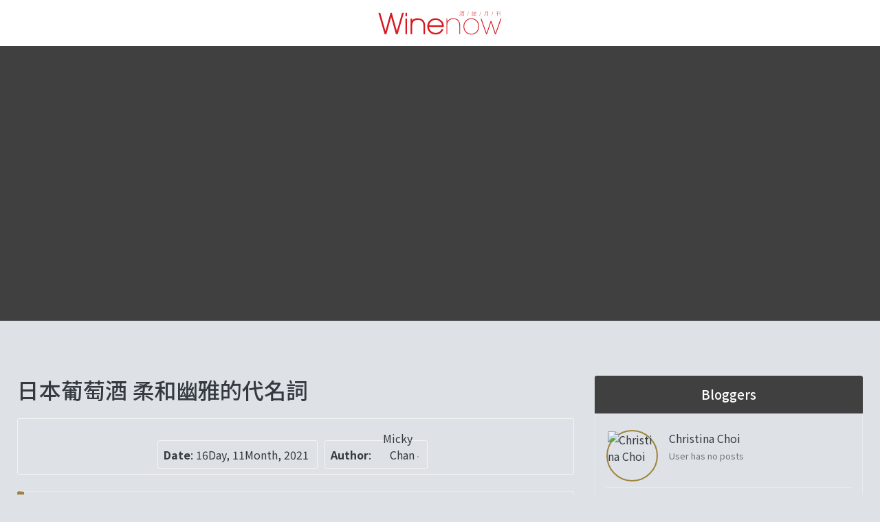

--- FILE ---
content_type: text/html; charset=UTF-8
request_url: https://api.winenow.com.hk/2021/11/japanese-wine/
body_size: 20343
content:
<!DOCTYPE html>
<html lang="en-GB">

<head>
	<meta charset="UTF-8"/>
	<meta name="viewport" content="width=device-width, initial-scale=1, shrink-to-fit=no">
	<meta http-equiv="cache-control" content="no-cache">
	<meta http-equiv="pragma" content="no-cache">
	<meta http-equiv="expires" content="0">
	<link rel="profile" href="https://gmpg.org/xfn/11"/>
	<link rel="pingback" href="https://api.winenow.com.hk/xmlrpc.php"/>

	<script data-cfasync="false" type="text/javascript">var ewww_webp_supported=!1;function check_webp_feature(A,e){var w;e=void 0!==e?e:function(){},ewww_webp_supported?e(ewww_webp_supported):((w=new Image).onload=function(){ewww_webp_supported=0<w.width&&0<w.height,e&&e(ewww_webp_supported)},w.onerror=function(){e&&e(!1)},w.src="data:image/webp;base64,"+{alpha:"UklGRkoAAABXRUJQVlA4WAoAAAAQAAAAAAAAAAAAQUxQSAwAAAARBxAR/Q9ERP8DAABWUDggGAAAABQBAJ0BKgEAAQAAAP4AAA3AAP7mtQAAAA=="}[A])}check_webp_feature("alpha");</script><script data-cfasync="false" type="text/javascript">var Arrive=function(c,e,w){"use strict";if(c.MutationObserver&&"undefined"!=typeof HTMLElement){var r,a=0,u=(r=HTMLElement.prototype.matches||HTMLElement.prototype.webkitMatchesSelector||HTMLElement.prototype.mozMatchesSelector||HTMLElement.prototype.msMatchesSelector,{matchesSelector:function(e,t){return e instanceof HTMLElement&&r.call(e,t)},addMethod:function(e,t,r){var a=e[t];e[t]=function(){return r.length==arguments.length?r.apply(this,arguments):"function"==typeof a?a.apply(this,arguments):void 0}},callCallbacks:function(e,t){t&&t.options.onceOnly&&1==t.firedElems.length&&(e=[e[0]]);for(var r,a=0;r=e[a];a++)r&&r.callback&&r.callback.call(r.elem,r.elem);t&&t.options.onceOnly&&1==t.firedElems.length&&t.me.unbindEventWithSelectorAndCallback.call(t.target,t.selector,t.callback)},checkChildNodesRecursively:function(e,t,r,a){for(var i,n=0;i=e[n];n++)r(i,t,a)&&a.push({callback:t.callback,elem:i}),0<i.childNodes.length&&u.checkChildNodesRecursively(i.childNodes,t,r,a)},mergeArrays:function(e,t){var r,a={};for(r in e)e.hasOwnProperty(r)&&(a[r]=e[r]);for(r in t)t.hasOwnProperty(r)&&(a[r]=t[r]);return a},toElementsArray:function(e){return e=void 0!==e&&("number"!=typeof e.length||e===c)?[e]:e}}),t=(n.prototype.addEvent=function(e,t,r,a){a={target:e,selector:t,options:r,callback:a,firedElems:[]};return this._beforeAdding&&this._beforeAdding(a),this._eventsBucket.push(a),a},n.prototype.removeEvent=function(e){for(var t,r=this._eventsBucket.length-1;t=this._eventsBucket[r];r--)e(t)&&(this._beforeRemoving&&this._beforeRemoving(t),(t=this._eventsBucket.splice(r,1))&&t.length&&(t[0].callback=null))},n.prototype.beforeAdding=function(e){this._beforeAdding=e},n.prototype.beforeRemoving=function(e){this._beforeRemoving=e},n),o=function(i,n){var o=new t,l=this,s={fireOnAttributesModification:!1};return o.beforeAdding(function(t){var e=t.target;e!==c.document&&e!==c||(e=document.getElementsByTagName("html")[0]);var r=new MutationObserver(function(e){n.call(this,e,t)}),a=i(t.options);r.observe(e,a),t.observer=r,t.me=l}),o.beforeRemoving(function(e){e.observer.disconnect()}),this.bindEvent=function(e,t,r){t=u.mergeArrays(s,t);for(var a=u.toElementsArray(this),i=0;i<a.length;i++)o.addEvent(a[i],e,t,r)},this.unbindEvent=function(){var r=u.toElementsArray(this);o.removeEvent(function(e){for(var t=0;t<r.length;t++)if(this===w||e.target===r[t])return!0;return!1})},this.unbindEventWithSelectorOrCallback=function(r){var a=u.toElementsArray(this),i=r,e="function"==typeof r?function(e){for(var t=0;t<a.length;t++)if((this===w||e.target===a[t])&&e.callback===i)return!0;return!1}:function(e){for(var t=0;t<a.length;t++)if((this===w||e.target===a[t])&&e.selector===r)return!0;return!1};o.removeEvent(e)},this.unbindEventWithSelectorAndCallback=function(r,a){var i=u.toElementsArray(this);o.removeEvent(function(e){for(var t=0;t<i.length;t++)if((this===w||e.target===i[t])&&e.selector===r&&e.callback===a)return!0;return!1})},this},i=new function(){var s={fireOnAttributesModification:!1,onceOnly:!1,existing:!1};function n(e,t,r){return!(!u.matchesSelector(e,t.selector)||(e._id===w&&(e._id=a++),-1!=t.firedElems.indexOf(e._id)))&&(t.firedElems.push(e._id),!0)}var c=(i=new o(function(e){var t={attributes:!1,childList:!0,subtree:!0};return e.fireOnAttributesModification&&(t.attributes=!0),t},function(e,i){e.forEach(function(e){var t=e.addedNodes,r=e.target,a=[];null!==t&&0<t.length?u.checkChildNodesRecursively(t,i,n,a):"attributes"===e.type&&n(r,i)&&a.push({callback:i.callback,elem:r}),u.callCallbacks(a,i)})})).bindEvent;return i.bindEvent=function(e,t,r){t=void 0===r?(r=t,s):u.mergeArrays(s,t);var a=u.toElementsArray(this);if(t.existing){for(var i=[],n=0;n<a.length;n++)for(var o=a[n].querySelectorAll(e),l=0;l<o.length;l++)i.push({callback:r,elem:o[l]});if(t.onceOnly&&i.length)return r.call(i[0].elem,i[0].elem);setTimeout(u.callCallbacks,1,i)}c.call(this,e,t,r)},i},l=new function(){var a={};function i(e,t){return u.matchesSelector(e,t.selector)}var n=(l=new o(function(){return{childList:!0,subtree:!0}},function(e,r){e.forEach(function(e){var t=e.removedNodes,e=[];null!==t&&0<t.length&&u.checkChildNodesRecursively(t,r,i,e),u.callCallbacks(e,r)})})).bindEvent;return l.bindEvent=function(e,t,r){t=void 0===r?(r=t,a):u.mergeArrays(a,t),n.call(this,e,t,r)},l};e&&d(e.fn),d(HTMLElement.prototype),d(NodeList.prototype),d(HTMLCollection.prototype),d(HTMLDocument.prototype),d(Window.prototype);e={};return s(i,e,"unbindAllArrive"),s(l,e,"unbindAllLeave"),e}function n(){this._eventsBucket=[],this._beforeAdding=null,this._beforeRemoving=null}function s(e,t,r){u.addMethod(t,r,e.unbindEvent),u.addMethod(t,r,e.unbindEventWithSelectorOrCallback),u.addMethod(t,r,e.unbindEventWithSelectorAndCallback)}function d(e){e.arrive=i.bindEvent,s(i,e,"unbindArrive"),e.leave=l.bindEvent,s(l,e,"unbindLeave")}}(window,"undefined"==typeof jQuery?null:jQuery,void 0),ewww_webp_supported=!1;function check_webp_feature(e,t){var r;ewww_webp_supported?t(ewww_webp_supported):((r=new Image).onload=function(){ewww_webp_supported=0<r.width&&0<r.height,t(ewww_webp_supported)},r.onerror=function(){t(!1)},r.src="data:image/webp;base64,"+{alpha:"UklGRkoAAABXRUJQVlA4WAoAAAAQAAAAAAAAAAAAQUxQSAwAAAARBxAR/Q9ERP8DAABWUDggGAAAABQBAJ0BKgEAAQAAAP4AAA3AAP7mtQAAAA==",animation:"UklGRlIAAABXRUJQVlA4WAoAAAASAAAAAAAAAAAAQU5JTQYAAAD/////AABBTk1GJgAAAAAAAAAAAAAAAAAAAGQAAABWUDhMDQAAAC8AAAAQBxAREYiI/gcA"}[e])}function ewwwLoadImages(e){if(e){for(var t=document.querySelectorAll(".batch-image img, .image-wrapper a, .ngg-pro-masonry-item a, .ngg-galleria-offscreen-seo-wrapper a"),r=0,a=t.length;r<a;r++)ewwwAttr(t[r],"data-src",t[r].getAttribute("data-webp")),ewwwAttr(t[r],"data-thumbnail",t[r].getAttribute("data-webp-thumbnail"));for(var i=document.querySelectorAll(".rev_slider ul li"),r=0,a=i.length;r<a;r++){ewwwAttr(i[r],"data-thumb",i[r].getAttribute("data-webp-thumb"));for(var n=1;n<11;)ewwwAttr(i[r],"data-param"+n,i[r].getAttribute("data-webp-param"+n)),n++}for(r=0,a=(i=document.querySelectorAll(".rev_slider img")).length;r<a;r++)ewwwAttr(i[r],"data-lazyload",i[r].getAttribute("data-webp-lazyload"));for(var o=document.querySelectorAll("div.woocommerce-product-gallery__image"),r=0,a=o.length;r<a;r++)ewwwAttr(o[r],"data-thumb",o[r].getAttribute("data-webp-thumb"))}for(var l=document.querySelectorAll("video"),r=0,a=l.length;r<a;r++)ewwwAttr(l[r],"poster",e?l[r].getAttribute("data-poster-webp"):l[r].getAttribute("data-poster-image"));for(var s,c=document.querySelectorAll("img.ewww_webp_lazy_load"),r=0,a=c.length;r<a;r++)e&&(ewwwAttr(c[r],"data-lazy-srcset",c[r].getAttribute("data-lazy-srcset-webp")),ewwwAttr(c[r],"data-srcset",c[r].getAttribute("data-srcset-webp")),ewwwAttr(c[r],"data-lazy-src",c[r].getAttribute("data-lazy-src-webp")),ewwwAttr(c[r],"data-src",c[r].getAttribute("data-src-webp")),ewwwAttr(c[r],"data-orig-file",c[r].getAttribute("data-webp-orig-file")),ewwwAttr(c[r],"data-medium-file",c[r].getAttribute("data-webp-medium-file")),ewwwAttr(c[r],"data-large-file",c[r].getAttribute("data-webp-large-file")),null!=(s=c[r].getAttribute("srcset"))&&!1!==s&&s.includes("R0lGOD")&&ewwwAttr(c[r],"src",c[r].getAttribute("data-lazy-src-webp"))),c[r].className=c[r].className.replace(/\bewww_webp_lazy_load\b/,"");for(var w=document.querySelectorAll(".ewww_webp"),r=0,a=w.length;r<a;r++)e?(ewwwAttr(w[r],"srcset",w[r].getAttribute("data-srcset-webp")),ewwwAttr(w[r],"src",w[r].getAttribute("data-src-webp")),ewwwAttr(w[r],"data-orig-file",w[r].getAttribute("data-webp-orig-file")),ewwwAttr(w[r],"data-medium-file",w[r].getAttribute("data-webp-medium-file")),ewwwAttr(w[r],"data-large-file",w[r].getAttribute("data-webp-large-file")),ewwwAttr(w[r],"data-large_image",w[r].getAttribute("data-webp-large_image")),ewwwAttr(w[r],"data-src",w[r].getAttribute("data-webp-src"))):(ewwwAttr(w[r],"srcset",w[r].getAttribute("data-srcset-img")),ewwwAttr(w[r],"src",w[r].getAttribute("data-src-img"))),w[r].className=w[r].className.replace(/\bewww_webp\b/,"ewww_webp_loaded");window.jQuery&&jQuery.fn.isotope&&jQuery.fn.imagesLoaded&&(jQuery(".fusion-posts-container-infinite").imagesLoaded(function(){jQuery(".fusion-posts-container-infinite").hasClass("isotope")&&jQuery(".fusion-posts-container-infinite").isotope()}),jQuery(".fusion-portfolio:not(.fusion-recent-works) .fusion-portfolio-wrapper").imagesLoaded(function(){jQuery(".fusion-portfolio:not(.fusion-recent-works) .fusion-portfolio-wrapper").isotope()}))}function ewwwWebPInit(e){ewwwLoadImages(e),ewwwNggLoadGalleries(e),document.arrive(".ewww_webp",function(){ewwwLoadImages(e)}),document.arrive(".ewww_webp_lazy_load",function(){ewwwLoadImages(e)}),document.arrive("videos",function(){ewwwLoadImages(e)}),"loading"==document.readyState?document.addEventListener("DOMContentLoaded",ewwwJSONParserInit):("undefined"!=typeof galleries&&ewwwNggParseGalleries(e),ewwwWooParseVariations(e))}function ewwwAttr(e,t,r){null!=r&&!1!==r&&e.setAttribute(t,r)}function ewwwJSONParserInit(){"undefined"!=typeof galleries&&check_webp_feature("alpha",ewwwNggParseGalleries),check_webp_feature("alpha",ewwwWooParseVariations)}function ewwwWooParseVariations(e){if(e)for(var t=document.querySelectorAll("form.variations_form"),r=0,a=t.length;r<a;r++){var i=t[r].getAttribute("data-product_variations"),n=!1;try{for(var o in i=JSON.parse(i))void 0!==i[o]&&void 0!==i[o].image&&(void 0!==i[o].image.src_webp&&(i[o].image.src=i[o].image.src_webp,n=!0),void 0!==i[o].image.srcset_webp&&(i[o].image.srcset=i[o].image.srcset_webp,n=!0),void 0!==i[o].image.full_src_webp&&(i[o].image.full_src=i[o].image.full_src_webp,n=!0),void 0!==i[o].image.gallery_thumbnail_src_webp&&(i[o].image.gallery_thumbnail_src=i[o].image.gallery_thumbnail_src_webp,n=!0),void 0!==i[o].image.thumb_src_webp&&(i[o].image.thumb_src=i[o].image.thumb_src_webp,n=!0));n&&ewwwAttr(t[r],"data-product_variations",JSON.stringify(i))}catch(e){}}}function ewwwNggParseGalleries(e){if(e)for(var t in galleries){var r=galleries[t];galleries[t].images_list=ewwwNggParseImageList(r.images_list)}}function ewwwNggLoadGalleries(e){e&&document.addEventListener("ngg.galleria.themeadded",function(e,t){window.ngg_galleria._create_backup=window.ngg_galleria.create,window.ngg_galleria.create=function(e,t){var r=$(e).data("id");return galleries["gallery_"+r].images_list=ewwwNggParseImageList(galleries["gallery_"+r].images_list),window.ngg_galleria._create_backup(e,t)}})}function ewwwNggParseImageList(e){for(var t in e){var r=e[t];if(void 0!==r["image-webp"]&&(e[t].image=r["image-webp"],delete e[t]["image-webp"]),void 0!==r["thumb-webp"]&&(e[t].thumb=r["thumb-webp"],delete e[t]["thumb-webp"]),void 0!==r.full_image_webp&&(e[t].full_image=r.full_image_webp,delete e[t].full_image_webp),void 0!==r.srcsets)for(var a in r.srcsets)nggSrcset=r.srcsets[a],void 0!==r.srcsets[a+"-webp"]&&(e[t].srcsets[a]=r.srcsets[a+"-webp"],delete e[t].srcsets[a+"-webp"]);if(void 0!==r.full_srcsets)for(var i in r.full_srcsets)nggFSrcset=r.full_srcsets[i],void 0!==r.full_srcsets[i+"-webp"]&&(e[t].full_srcsets[i]=r.full_srcsets[i+"-webp"],delete e[t].full_srcsets[i+"-webp"])}return e}check_webp_feature("alpha",ewwwWebPInit);</script><title>日本葡萄酒 柔和幽雅的代名詞 &#8211; Winenow 酒經</title>
<meta name='robots' content='max-image-preview:large' />
<!-- Google tag (gtag.js) consent mode dataLayer added by Site Kit -->
<script id="google_gtagjs-js-consent-mode-data-layer" type="text/javascript">
window.dataLayer = window.dataLayer || [];function gtag(){dataLayer.push(arguments);}
gtag('consent', 'default', {"ad_personalization":"denied","ad_storage":"denied","ad_user_data":"denied","analytics_storage":"denied","functionality_storage":"denied","security_storage":"denied","personalization_storage":"denied","region":["AT","BE","BG","CH","CY","CZ","DE","DK","EE","ES","FI","FR","GB","GR","HR","HU","IE","IS","IT","LI","LT","LU","LV","MT","NL","NO","PL","PT","RO","SE","SI","SK"],"wait_for_update":500});
window._googlesitekitConsentCategoryMap = {"statistics":["analytics_storage"],"marketing":["ad_storage","ad_user_data","ad_personalization"],"functional":["functionality_storage","security_storage"],"preferences":["personalization_storage"]};
window._googlesitekitConsents = {"ad_personalization":"denied","ad_storage":"denied","ad_user_data":"denied","analytics_storage":"denied","functionality_storage":"denied","security_storage":"denied","personalization_storage":"denied","region":["AT","BE","BG","CH","CY","CZ","DE","DK","EE","ES","FI","FR","GB","GR","HR","HU","IE","IS","IT","LI","LT","LU","LV","MT","NL","NO","PL","PT","RO","SE","SI","SK"],"wait_for_update":500};
</script>
<!-- End Google tag (gtag.js) consent mode dataLayer added by Site Kit -->
<link rel='dns-prefetch' href='//ajax.googleapis.com' />
<link rel='dns-prefetch' href='//cdn.polyfill.io' />
<link rel='dns-prefetch' href='//www.googletagmanager.com' />
<link rel='dns-prefetch' href='//s3.amazonaws.com' />
<link rel='dns-prefetch' href='//s.w.org' />
<link rel="alternate" type="application/rss+xml" title="Winenow 酒經 &raquo; 日本葡萄酒 柔和幽雅的代名詞 Comments Feed" href="https://api.winenow.com.hk/2021/11/japanese-wine/feed/" />
		<!-- This site uses the Google Analytics by MonsterInsights plugin v8.23.1 - Using Analytics tracking - https://www.monsterinsights.com/ -->
							<script src="//www.googletagmanager.com/gtag/js?id=G-2N6LE9LJDT"  data-cfasync="false" data-wpfc-render="false" type="text/javascript" async></script>
			<script data-cfasync="false" data-wpfc-render="false" type="text/javascript">
				var mi_version = '8.23.1';
				var mi_track_user = true;
				var mi_no_track_reason = '';
				
								var disableStrs = [
										'ga-disable-G-2N6LE9LJDT',
									];

				/* Function to detect opted out users */
				function __gtagTrackerIsOptedOut() {
					for (var index = 0; index < disableStrs.length; index++) {
						if (document.cookie.indexOf(disableStrs[index] + '=true') > -1) {
							return true;
						}
					}

					return false;
				}

				/* Disable tracking if the opt-out cookie exists. */
				if (__gtagTrackerIsOptedOut()) {
					for (var index = 0; index < disableStrs.length; index++) {
						window[disableStrs[index]] = true;
					}
				}

				/* Opt-out function */
				function __gtagTrackerOptout() {
					for (var index = 0; index < disableStrs.length; index++) {
						document.cookie = disableStrs[index] + '=true; expires=Thu, 31 Dec 2099 23:59:59 UTC; path=/';
						window[disableStrs[index]] = true;
					}
				}

				if ('undefined' === typeof gaOptout) {
					function gaOptout() {
						__gtagTrackerOptout();
					}
				}
								window.dataLayer = window.dataLayer || [];

				window.MonsterInsightsDualTracker = {
					helpers: {},
					trackers: {},
				};
				if (mi_track_user) {
					function __gtagDataLayer() {
						dataLayer.push(arguments);
					}

					function __gtagTracker(type, name, parameters) {
						if (!parameters) {
							parameters = {};
						}

						if (parameters.send_to) {
							__gtagDataLayer.apply(null, arguments);
							return;
						}

						if (type === 'event') {
														parameters.send_to = monsterinsights_frontend.v4_id;
							var hookName = name;
							if (typeof parameters['event_category'] !== 'undefined') {
								hookName = parameters['event_category'] + ':' + name;
							}

							if (typeof MonsterInsightsDualTracker.trackers[hookName] !== 'undefined') {
								MonsterInsightsDualTracker.trackers[hookName](parameters);
							} else {
								__gtagDataLayer('event', name, parameters);
							}
							
						} else {
							__gtagDataLayer.apply(null, arguments);
						}
					}

					__gtagTracker('js', new Date());
					__gtagTracker('set', {
						'developer_id.dZGIzZG': true,
											});
										__gtagTracker('config', 'G-2N6LE9LJDT', {"forceSSL":"true","link_attribution":"true"} );
															window.gtag = __gtagTracker;										(function () {
						/* https://developers.google.com/analytics/devguides/collection/analyticsjs/ */
						/* ga and __gaTracker compatibility shim. */
						var noopfn = function () {
							return null;
						};
						var newtracker = function () {
							return new Tracker();
						};
						var Tracker = function () {
							return null;
						};
						var p = Tracker.prototype;
						p.get = noopfn;
						p.set = noopfn;
						p.send = function () {
							var args = Array.prototype.slice.call(arguments);
							args.unshift('send');
							__gaTracker.apply(null, args);
						};
						var __gaTracker = function () {
							var len = arguments.length;
							if (len === 0) {
								return;
							}
							var f = arguments[len - 1];
							if (typeof f !== 'object' || f === null || typeof f.hitCallback !== 'function') {
								if ('send' === arguments[0]) {
									var hitConverted, hitObject = false, action;
									if ('event' === arguments[1]) {
										if ('undefined' !== typeof arguments[3]) {
											hitObject = {
												'eventAction': arguments[3],
												'eventCategory': arguments[2],
												'eventLabel': arguments[4],
												'value': arguments[5] ? arguments[5] : 1,
											}
										}
									}
									if ('pageview' === arguments[1]) {
										if ('undefined' !== typeof arguments[2]) {
											hitObject = {
												'eventAction': 'page_view',
												'page_path': arguments[2],
											}
										}
									}
									if (typeof arguments[2] === 'object') {
										hitObject = arguments[2];
									}
									if (typeof arguments[5] === 'object') {
										Object.assign(hitObject, arguments[5]);
									}
									if ('undefined' !== typeof arguments[1].hitType) {
										hitObject = arguments[1];
										if ('pageview' === hitObject.hitType) {
											hitObject.eventAction = 'page_view';
										}
									}
									if (hitObject) {
										action = 'timing' === arguments[1].hitType ? 'timing_complete' : hitObject.eventAction;
										hitConverted = mapArgs(hitObject);
										__gtagTracker('event', action, hitConverted);
									}
								}
								return;
							}

							function mapArgs(args) {
								var arg, hit = {};
								var gaMap = {
									'eventCategory': 'event_category',
									'eventAction': 'event_action',
									'eventLabel': 'event_label',
									'eventValue': 'event_value',
									'nonInteraction': 'non_interaction',
									'timingCategory': 'event_category',
									'timingVar': 'name',
									'timingValue': 'value',
									'timingLabel': 'event_label',
									'page': 'page_path',
									'location': 'page_location',
									'title': 'page_title',
									'referrer' : 'page_referrer',
								};
								for (arg in args) {
																		if (!(!args.hasOwnProperty(arg) || !gaMap.hasOwnProperty(arg))) {
										hit[gaMap[arg]] = args[arg];
									} else {
										hit[arg] = args[arg];
									}
								}
								return hit;
							}

							try {
								f.hitCallback();
							} catch (ex) {
							}
						};
						__gaTracker.create = newtracker;
						__gaTracker.getByName = newtracker;
						__gaTracker.getAll = function () {
							return [];
						};
						__gaTracker.remove = noopfn;
						__gaTracker.loaded = true;
						window['__gaTracker'] = __gaTracker;
					})();
									} else {
										console.log("");
					(function () {
						function __gtagTracker() {
							return null;
						}

						window['__gtagTracker'] = __gtagTracker;
						window['gtag'] = __gtagTracker;
					})();
									}
			</script>
				<!-- / Google Analytics by MonsterInsights -->
		<script type="text/javascript">
window._wpemojiSettings = {"baseUrl":"https:\/\/s.w.org\/images\/core\/emoji\/13.1.0\/72x72\/","ext":".png","svgUrl":"https:\/\/s.w.org\/images\/core\/emoji\/13.1.0\/svg\/","svgExt":".svg","source":{"concatemoji":"https:\/\/api.winenow.com.hk\/wp-includes\/js\/wp-emoji-release.min.js?ver=e697572dc734a6504e2ef00df27220f6"}};
/*! This file is auto-generated */
!function(e,a,t){var n,r,o,i=a.createElement("canvas"),p=i.getContext&&i.getContext("2d");function s(e,t){var a=String.fromCharCode;p.clearRect(0,0,i.width,i.height),p.fillText(a.apply(this,e),0,0);e=i.toDataURL();return p.clearRect(0,0,i.width,i.height),p.fillText(a.apply(this,t),0,0),e===i.toDataURL()}function c(e){var t=a.createElement("script");t.src=e,t.defer=t.type="text/javascript",a.getElementsByTagName("head")[0].appendChild(t)}for(o=Array("flag","emoji"),t.supports={everything:!0,everythingExceptFlag:!0},r=0;r<o.length;r++)t.supports[o[r]]=function(e){if(!p||!p.fillText)return!1;switch(p.textBaseline="top",p.font="600 32px Arial",e){case"flag":return s([127987,65039,8205,9895,65039],[127987,65039,8203,9895,65039])?!1:!s([55356,56826,55356,56819],[55356,56826,8203,55356,56819])&&!s([55356,57332,56128,56423,56128,56418,56128,56421,56128,56430,56128,56423,56128,56447],[55356,57332,8203,56128,56423,8203,56128,56418,8203,56128,56421,8203,56128,56430,8203,56128,56423,8203,56128,56447]);case"emoji":return!s([10084,65039,8205,55357,56613],[10084,65039,8203,55357,56613])}return!1}(o[r]),t.supports.everything=t.supports.everything&&t.supports[o[r]],"flag"!==o[r]&&(t.supports.everythingExceptFlag=t.supports.everythingExceptFlag&&t.supports[o[r]]);t.supports.everythingExceptFlag=t.supports.everythingExceptFlag&&!t.supports.flag,t.DOMReady=!1,t.readyCallback=function(){t.DOMReady=!0},t.supports.everything||(n=function(){t.readyCallback()},a.addEventListener?(a.addEventListener("DOMContentLoaded",n,!1),e.addEventListener("load",n,!1)):(e.attachEvent("onload",n),a.attachEvent("onreadystatechange",function(){"complete"===a.readyState&&t.readyCallback()})),(n=t.source||{}).concatemoji?c(n.concatemoji):n.wpemoji&&n.twemoji&&(c(n.twemoji),c(n.wpemoji)))}(window,document,window._wpemojiSettings);
</script>
<style type="text/css">
img.wp-smiley,
img.emoji {
	display: inline !important;
	border: none !important;
	box-shadow: none !important;
	height: 1em !important;
	width: 1em !important;
	margin: 0 0.07em !important;
	vertical-align: -0.1em !important;
	background: none !important;
	padding: 0 !important;
}
</style>
	<link rel='stylesheet' id='wp-block-library-css'  href='https://api.winenow.com.hk/wp-includes/css/dist/block-library/style.min.css?ver=e697572dc734a6504e2ef00df27220f6' type='text/css' media='all' />
<link rel='stylesheet' id='wc-blocks-vendors-style-css'  href='https://api.winenow.com.hk/wp-content//plugins/woocommerce/packages/woocommerce-blocks/build/wc-blocks-vendors-style.css?ver=7.2.2' type='text/css' media='all' />
<link rel='stylesheet' id='wc-blocks-style-css'  href='https://api.winenow.com.hk/wp-content//plugins/woocommerce/packages/woocommerce-blocks/build/wc-blocks-style.css?ver=7.2.2' type='text/css' media='all' />
<style id='global-styles-inline-css' type='text/css'>
body{--wp--preset--color--black: #000000;--wp--preset--color--cyan-bluish-gray: #abb8c3;--wp--preset--color--white: #ffffff;--wp--preset--color--pale-pink: #f78da7;--wp--preset--color--vivid-red: #cf2e2e;--wp--preset--color--luminous-vivid-orange: #ff6900;--wp--preset--color--luminous-vivid-amber: #fcb900;--wp--preset--color--light-green-cyan: #7bdcb5;--wp--preset--color--vivid-green-cyan: #00d084;--wp--preset--color--pale-cyan-blue: #8ed1fc;--wp--preset--color--vivid-cyan-blue: #0693e3;--wp--preset--color--vivid-purple: #9b51e0;--wp--preset--gradient--vivid-cyan-blue-to-vivid-purple: linear-gradient(135deg,rgba(6,147,227,1) 0%,rgb(155,81,224) 100%);--wp--preset--gradient--light-green-cyan-to-vivid-green-cyan: linear-gradient(135deg,rgb(122,220,180) 0%,rgb(0,208,130) 100%);--wp--preset--gradient--luminous-vivid-amber-to-luminous-vivid-orange: linear-gradient(135deg,rgba(252,185,0,1) 0%,rgba(255,105,0,1) 100%);--wp--preset--gradient--luminous-vivid-orange-to-vivid-red: linear-gradient(135deg,rgba(255,105,0,1) 0%,rgb(207,46,46) 100%);--wp--preset--gradient--very-light-gray-to-cyan-bluish-gray: linear-gradient(135deg,rgb(238,238,238) 0%,rgb(169,184,195) 100%);--wp--preset--gradient--cool-to-warm-spectrum: linear-gradient(135deg,rgb(74,234,220) 0%,rgb(151,120,209) 20%,rgb(207,42,186) 40%,rgb(238,44,130) 60%,rgb(251,105,98) 80%,rgb(254,248,76) 100%);--wp--preset--gradient--blush-light-purple: linear-gradient(135deg,rgb(255,206,236) 0%,rgb(152,150,240) 100%);--wp--preset--gradient--blush-bordeaux: linear-gradient(135deg,rgb(254,205,165) 0%,rgb(254,45,45) 50%,rgb(107,0,62) 100%);--wp--preset--gradient--luminous-dusk: linear-gradient(135deg,rgb(255,203,112) 0%,rgb(199,81,192) 50%,rgb(65,88,208) 100%);--wp--preset--gradient--pale-ocean: linear-gradient(135deg,rgb(255,245,203) 0%,rgb(182,227,212) 50%,rgb(51,167,181) 100%);--wp--preset--gradient--electric-grass: linear-gradient(135deg,rgb(202,248,128) 0%,rgb(113,206,126) 100%);--wp--preset--gradient--midnight: linear-gradient(135deg,rgb(2,3,129) 0%,rgb(40,116,252) 100%);--wp--preset--duotone--dark-grayscale: url('#wp-duotone-dark-grayscale');--wp--preset--duotone--grayscale: url('#wp-duotone-grayscale');--wp--preset--duotone--purple-yellow: url('#wp-duotone-purple-yellow');--wp--preset--duotone--blue-red: url('#wp-duotone-blue-red');--wp--preset--duotone--midnight: url('#wp-duotone-midnight');--wp--preset--duotone--magenta-yellow: url('#wp-duotone-magenta-yellow');--wp--preset--duotone--purple-green: url('#wp-duotone-purple-green');--wp--preset--duotone--blue-orange: url('#wp-duotone-blue-orange');--wp--preset--font-size--small: 13px;--wp--preset--font-size--medium: 20px;--wp--preset--font-size--large: 36px;--wp--preset--font-size--x-large: 42px;}.has-black-color{color: var(--wp--preset--color--black) !important;}.has-cyan-bluish-gray-color{color: var(--wp--preset--color--cyan-bluish-gray) !important;}.has-white-color{color: var(--wp--preset--color--white) !important;}.has-pale-pink-color{color: var(--wp--preset--color--pale-pink) !important;}.has-vivid-red-color{color: var(--wp--preset--color--vivid-red) !important;}.has-luminous-vivid-orange-color{color: var(--wp--preset--color--luminous-vivid-orange) !important;}.has-luminous-vivid-amber-color{color: var(--wp--preset--color--luminous-vivid-amber) !important;}.has-light-green-cyan-color{color: var(--wp--preset--color--light-green-cyan) !important;}.has-vivid-green-cyan-color{color: var(--wp--preset--color--vivid-green-cyan) !important;}.has-pale-cyan-blue-color{color: var(--wp--preset--color--pale-cyan-blue) !important;}.has-vivid-cyan-blue-color{color: var(--wp--preset--color--vivid-cyan-blue) !important;}.has-vivid-purple-color{color: var(--wp--preset--color--vivid-purple) !important;}.has-black-background-color{background-color: var(--wp--preset--color--black) !important;}.has-cyan-bluish-gray-background-color{background-color: var(--wp--preset--color--cyan-bluish-gray) !important;}.has-white-background-color{background-color: var(--wp--preset--color--white) !important;}.has-pale-pink-background-color{background-color: var(--wp--preset--color--pale-pink) !important;}.has-vivid-red-background-color{background-color: var(--wp--preset--color--vivid-red) !important;}.has-luminous-vivid-orange-background-color{background-color: var(--wp--preset--color--luminous-vivid-orange) !important;}.has-luminous-vivid-amber-background-color{background-color: var(--wp--preset--color--luminous-vivid-amber) !important;}.has-light-green-cyan-background-color{background-color: var(--wp--preset--color--light-green-cyan) !important;}.has-vivid-green-cyan-background-color{background-color: var(--wp--preset--color--vivid-green-cyan) !important;}.has-pale-cyan-blue-background-color{background-color: var(--wp--preset--color--pale-cyan-blue) !important;}.has-vivid-cyan-blue-background-color{background-color: var(--wp--preset--color--vivid-cyan-blue) !important;}.has-vivid-purple-background-color{background-color: var(--wp--preset--color--vivid-purple) !important;}.has-black-border-color{border-color: var(--wp--preset--color--black) !important;}.has-cyan-bluish-gray-border-color{border-color: var(--wp--preset--color--cyan-bluish-gray) !important;}.has-white-border-color{border-color: var(--wp--preset--color--white) !important;}.has-pale-pink-border-color{border-color: var(--wp--preset--color--pale-pink) !important;}.has-vivid-red-border-color{border-color: var(--wp--preset--color--vivid-red) !important;}.has-luminous-vivid-orange-border-color{border-color: var(--wp--preset--color--luminous-vivid-orange) !important;}.has-luminous-vivid-amber-border-color{border-color: var(--wp--preset--color--luminous-vivid-amber) !important;}.has-light-green-cyan-border-color{border-color: var(--wp--preset--color--light-green-cyan) !important;}.has-vivid-green-cyan-border-color{border-color: var(--wp--preset--color--vivid-green-cyan) !important;}.has-pale-cyan-blue-border-color{border-color: var(--wp--preset--color--pale-cyan-blue) !important;}.has-vivid-cyan-blue-border-color{border-color: var(--wp--preset--color--vivid-cyan-blue) !important;}.has-vivid-purple-border-color{border-color: var(--wp--preset--color--vivid-purple) !important;}.has-vivid-cyan-blue-to-vivid-purple-gradient-background{background: var(--wp--preset--gradient--vivid-cyan-blue-to-vivid-purple) !important;}.has-light-green-cyan-to-vivid-green-cyan-gradient-background{background: var(--wp--preset--gradient--light-green-cyan-to-vivid-green-cyan) !important;}.has-luminous-vivid-amber-to-luminous-vivid-orange-gradient-background{background: var(--wp--preset--gradient--luminous-vivid-amber-to-luminous-vivid-orange) !important;}.has-luminous-vivid-orange-to-vivid-red-gradient-background{background: var(--wp--preset--gradient--luminous-vivid-orange-to-vivid-red) !important;}.has-very-light-gray-to-cyan-bluish-gray-gradient-background{background: var(--wp--preset--gradient--very-light-gray-to-cyan-bluish-gray) !important;}.has-cool-to-warm-spectrum-gradient-background{background: var(--wp--preset--gradient--cool-to-warm-spectrum) !important;}.has-blush-light-purple-gradient-background{background: var(--wp--preset--gradient--blush-light-purple) !important;}.has-blush-bordeaux-gradient-background{background: var(--wp--preset--gradient--blush-bordeaux) !important;}.has-luminous-dusk-gradient-background{background: var(--wp--preset--gradient--luminous-dusk) !important;}.has-pale-ocean-gradient-background{background: var(--wp--preset--gradient--pale-ocean) !important;}.has-electric-grass-gradient-background{background: var(--wp--preset--gradient--electric-grass) !important;}.has-midnight-gradient-background{background: var(--wp--preset--gradient--midnight) !important;}.has-small-font-size{font-size: var(--wp--preset--font-size--small) !important;}.has-medium-font-size{font-size: var(--wp--preset--font-size--medium) !important;}.has-large-font-size{font-size: var(--wp--preset--font-size--large) !important;}.has-x-large-font-size{font-size: var(--wp--preset--font-size--x-large) !important;}
</style>
<link rel='stylesheet' id='winenow-css'  href='https://api.winenow.com.hk/wp-content//plugins/winenow/public/css/winenow-public.css?ver=1.0.0' type='text/css' media='all' />
<style id='woocommerce-inline-inline-css' type='text/css'>
.woocommerce form .form-row .required { visibility: visible; }
</style>
<link rel='stylesheet' id='ppress-frontend-css'  href='https://api.winenow.com.hk/wp-content//plugins/wp-user-avatar/assets/css/frontend.min.css?ver=3.2.1' type='text/css' media='all' />
<link rel='stylesheet' id='ppress-flatpickr-css'  href='https://api.winenow.com.hk/wp-content//plugins/wp-user-avatar/assets/flatpickr/flatpickr.min.css?ver=3.2.1' type='text/css' media='all' />
<link rel='stylesheet' id='ppress-select2-css'  href='https://api.winenow.com.hk/wp-content//plugins/wp-user-avatar/assets/select2/select2.min.css?ver=e697572dc734a6504e2ef00df27220f6' type='text/css' media='all' />
<link rel='stylesheet' id='wc-memberships-frontend-css'  href='https://api.winenow.com.hk/wp-content//plugins/woocommerce-memberships/assets/css/frontend/wc-memberships-frontend.min.css?ver=1.7.2' type='text/css' media='all' />
<link rel='stylesheet' id='prdctfltr-css'  href='https://api.winenow.com.hk/wp-content//plugins/prdctfltr/lib/css/style.min.css?ver=6.6.4' type='text/css' media='all' />
<link rel='stylesheet' id='style-css'  href='https://api.winenow.com.hk/wp-content//themes/winenow/style.css?ver=1.0.2' type='text/css' media='all' />
<link rel='stylesheet' id='app_styles-css'  href='https://api.winenow.com.hk/wp-content//themes/winenow/public/app.css?ver=1.0.2' type='text/css' media='all' />
<link rel='stylesheet' id='socicon-css'  href='https://s3.amazonaws.com/icomoon.io/114779/Socicon/style.css?9ukd8d&#038;ver=1.0.2' type='text/css' media='all' />
<script type='text/javascript' src='https://api.winenow.com.hk/wp-content//plugins/google-analytics-for-wordpress/assets/js/frontend-gtag.js?ver=8.23.1' id='monsterinsights-frontend-script-js'></script>
<script data-cfasync="false" data-wpfc-render="false" type="text/javascript" id='monsterinsights-frontend-script-js-extra'>/* <![CDATA[ */
var monsterinsights_frontend = {"js_events_tracking":"true","download_extensions":"doc,pdf,ppt,zip,xls,docx,pptx,xlsx","inbound_paths":"[{\"path\":\"\\\/go\\\/\",\"label\":\"affiliate\"},{\"path\":\"\\\/recommend\\\/\",\"label\":\"affiliate\"}]","home_url":"https:\/\/api.winenow.com.hk","hash_tracking":"false","v4_id":"G-2N6LE9LJDT"};/* ]]> */
</script>
<script type='text/javascript' src='https://api.winenow.com.hk/wp-includes/js/jquery/jquery.min.js?ver=3.6.0' id='jquery-core-js'></script>
<script type='text/javascript' src='https://api.winenow.com.hk/wp-includes/js/jquery/jquery-migrate.min.js?ver=3.3.2' id='jquery-migrate-js'></script>
<script type='text/javascript' src='https://api.winenow.com.hk/wp-content//plugins/winenow/public/js/winenow-public.js?ver=1.0.0' id='winenow-js'></script>
<script type='text/javascript' src='https://api.winenow.com.hk/wp-content//plugins/wp-user-avatar/assets/flatpickr/flatpickr.min.js?ver=e697572dc734a6504e2ef00df27220f6' id='ppress-flatpickr-js'></script>
<script type='text/javascript' src='https://api.winenow.com.hk/wp-content//plugins/wp-user-avatar/assets/select2/select2.min.js?ver=e697572dc734a6504e2ef00df27220f6' id='ppress-select2-js'></script>
<script type='text/javascript' src='https://cdn.polyfill.io/v2/polyfill.min.js?ver=1.0.2' id='poly_fills-js'></script>

<!-- Google tag (gtag.js) snippet added by Site Kit -->
<!-- Google Analytics snippet added by Site Kit -->
<script type='text/javascript' src='https://www.googletagmanager.com/gtag/js?id=GT-55JKBRS' id='google_gtagjs-js' async></script>
<script type='text/javascript' id='google_gtagjs-js-after'>
window.dataLayer = window.dataLayer || [];function gtag(){dataLayer.push(arguments);}
gtag("set","linker",{"domains":["api.winenow.com.hk"]});
gtag("js", new Date());
gtag("set", "developer_id.dZTNiMT", true);
gtag("config", "GT-55JKBRS");
</script>
<link rel="https://api.w.org/" href="https://api.winenow.com.hk/wp-json/" /><link rel="alternate" type="application/json" href="https://api.winenow.com.hk/wp-json/wp/v2/posts/22282" /><link rel="EditURI" type="application/rsd+xml" title="RSD" href="https://api.winenow.com.hk/xmlrpc.php?rsd" />
<link rel="wlwmanifest" type="application/wlwmanifest+xml" href="https://api.winenow.com.hk/wp-includes/wlwmanifest.xml" /> 
<link rel="canonical" href="https://api.winenow.com.hk/2021/11/japanese-wine/" />
<link rel='shortlink' href='https://api.winenow.com.hk/?p=22282' />
<link rel="alternate" type="application/json+oembed" href="https://api.winenow.com.hk/wp-json/oembed/1.0/embed?url=https%3A%2F%2Fapi.winenow.com.hk%2F2021%2F11%2Fjapanese-wine%2F" />
<link rel="alternate" type="text/xml+oembed" href="https://api.winenow.com.hk/wp-json/oembed/1.0/embed?url=https%3A%2F%2Fapi.winenow.com.hk%2F2021%2F11%2Fjapanese-wine%2F&#038;format=xml" />
<meta name="generator" content="Site Kit by Google 1.170.0" /><meta name="tec-api-version" content="v1"><meta name="tec-api-origin" content="https://api.winenow.com.hk"><link rel="https://theeventscalendar.com/" href="https://api.winenow.com.hk/wp-json/tribe/events/v1/" />	<noscript><style>.woocommerce-product-gallery{ opacity: 1 !important; }</style></noscript>
	<noscript><style>.lazyload[data-src]{display:none !important;}</style></noscript><style>.lazyload{background-image:none !important;}.lazyload:before{background-image:none !important;}</style><style>.wp-block-gallery.is-cropped .blocks-gallery-item picture{height:100%;width:100%;}</style><link rel="icon" href="https://api.winenow.com.hk/wp-content//uploads/2023/02/cropped-Artboard-6-1-32x32.png" sizes="32x32" />
<link rel="icon" href="https://api.winenow.com.hk/wp-content//uploads/2023/02/cropped-Artboard-6-1-192x192.png" sizes="192x192" />
<link rel="apple-touch-icon" href="https://api.winenow.com.hk/wp-content//uploads/2023/02/cropped-Artboard-6-1-180x180.png" />
<meta name="msapplication-TileImage" content="https://api.winenow.com.hk/wp-content//uploads/2023/02/cropped-Artboard-6-1-270x270.png" />
<meta name="generator" content="WooCommerce Product Filter - All in One WooCommerce Filter"/></head>

<body data-rsssl=1 class="post-template-default single single-post postid-22282 single-format-standard theme-winenow woocommerce-no-js tribe-no-js tribe-bar-is-disabled">
<script data-cfasync="false">if(ewww_webp_supported){document.body.classList.add("webp-support");}</script>

<!--[if IE]>
<p class="browserupgrade">You are using an <strong>outdated</strong> browser. Please <a href="http://browsehappy.com/">upgrade
	your browser</a> to improve your experience.</p>
<![endif]-->


<div class="site-overlay"></div>
<!-- pushy menu end -->

<!-- App Content -->
<main id="container">

	<!-- top slider -->
	
	<!-- main navigation -->
	<header class="app-header" style="background: #FFF">

		<!-- top menu -->
		<div class="top w-100 pt-2 pb-4 py-lg-3">
			<div class="container">
				<div class="row">
					<div class="col-2 col-lg-4 col-lg-5">
					</div>

					<!-- tablet and up only logo -->
					<div class="col-12 col-md-4 col-lg-2 text-center d-none d-lg-block">
						<a href="https://api.winenow.com.hk">
							<img src="[data-uri]"
								 alt="Winenow"
								 class="img-fluid d-block mx-auto lazyload"
								 style="max-width: 180px;" data-src="https://api.winenow.com.hk/wp-content//themes/winenow/assets/img/logo-red.svg" decoding="async" /><noscript><img src="https://api.winenow.com.hk/wp-content//themes/winenow/assets/img/logo-red.svg"
								 alt="Winenow"
								 class="img-fluid d-block mx-auto"
								 style="max-width: 180px;" data-eio="l" /></noscript>
						</a>
					</div>

					<!-- cart and winenow mall button -->
					<div class="col-10 col-lg-5 text-right">
					</div>

					<!-- mobile only logo -->
					<div class="col-12 text-center border-light border-top d-lg-none pt-4 mt-2">
						<a href="https://api.winenow.com.hk">
							<img src="[data-uri]"
								 alt="Winenow"
								 class="img-fluid d-block mx-auto lazyload"
								 style="max-width: 150px;" data-src="https://api.winenow.com.hk/wp-content//themes/winenow/assets/img/logo-red.svg" decoding="async" /><noscript><img src="https://api.winenow.com.hk/wp-content//themes/winenow/assets/img/logo-red.svg"
								 alt="Winenow"
								 class="img-fluid d-block mx-auto"
								 style="max-width: 150px;" data-eio="l" /></noscript>
						</a>
					</div>

				</div>
			</div>
		</div>
	</header>

<!-- display feature image slice. -->
	<section id="post-feature-image"
		     class="slice slice-half bg-image-cover lazyload"
	         style=" min-height: 400px;" data-bg="https://www.winenowhk.com/wp-content//uploads/2021/04/IMG_0022.jpg">
	</section>

<section class="slice">
	<div class="container">
		<div class="row">
			<div class="col-12 col-lg-8">

				<div id="single-post">
											<!-- title here -->
						<div class="row">
							<div class="col-12">
								<!-- title here -->
								<div id="post-header">
									<h1>
										日本葡萄酒 柔和幽雅的代名詞									</h1>
								</div>
							</div>
							<div class="col-12">
								<!-- post details -->
								<div class="post-information border border-light text-center rounded py-3 px-3 mb-4">
									<span class="info-item border border-light rounded p-2">
										<strong>Date</strong>:
										<a href="https://api.winenow.com.hk/2021/11/" class="text-link d-inline-block">
											16Day, 11Month, 2021										</a>
									</span>
									<span class="info-item border border-light rounded p-2">
										<strong>Author</strong>:
										<a href="https://api.winenow.com.hk/author/mickychan/" class="text-link d-inline-block">
											Micky Chan <img src="" width="60" height="60" class="rounded-circle border border-secondary" style="border-width: 1px !important; margin-right: -20px;">
										</a>
									</span>
								</div>
							</div>
						</div>

						<div class="post-content">
							<blockquote><p>很多喜歡葡萄酒的朋友直覺認為日本葡萄酒一向都是名不經傳，酒中的複雜性與內涵不足；心想：「亞洲葡萄酒歷史又怎可與法國或意大利等傳統產酒大國相題並論呢？」</p>
<p>確實！從產量上看來，兩者的確沒有可比的空間；但論歷史長度，日本葡萄酒已有近150年的歷史，從山梨縣的勝沼地區開始，一路都有釀造葡萄酒。回溯古羅馬帝國時代，法意的確擁有更長歷史，但自百多年前一場席捲歐洲的大規模蟲禍之後，葡萄園也經歷過連番搏鬥，才再振作起來。這樣算來，兩者又未必完全沒有可比性！</p></blockquote>
<p>日本葡萄酒誕生在一個內陸而寧靜的角落 &#8211; 山梨縣，地勢丘陵，被陸地包圍；沒有海洋的影響，日夜溫差拉闊。勝沼地區本來就是水果產量豐富，特別是葡萄與梨子，這樣的風土令水果變得味道濃厚而深沉，隨之而來便萌生釀造葡萄酒的念頭。時至今日，雖說日本近乎全國都有釀造葡萄，但山梨縣依然是生產重鎮，佔全國總產量三成以上。緊隨其後是邊旁的長野縣，受山梨的釀造文化影響，加上獨特的地理優勢，近年也在不斷擴展，已佔總產量兩成四；還有受氣候暖和而有利葡萄成熟的北海道；加起來，超過總產量的七成之多！縱然如此，日本的葡萄酒莊都是小農產物與家庭式小手作居多，個別款式產量極少，有時遇到好酒都未必有機會重遇呀！</p>
<p><strong>發展迅速 自成一格</strong></p>
<p><img class="wp-image-22288 aligncenter lazyload" src="[data-uri]" alt="" width="229" height="344"   data-src="https://www.winenowhk.com/wp-content//uploads/2021/04/F0A9794.jpg" decoding="async" data-srcset="https://api.winenow.com.hk/wp-content//uploads/2021/04/F0A9794.jpg 720w, https://api.winenow.com.hk/wp-content//uploads/2021/04/F0A9794-336x504.jpg 336w, https://api.winenow.com.hk/wp-content//uploads/2021/04/F0A9794-432x648.jpg 432w, https://api.winenow.com.hk/wp-content//uploads/2021/04/F0A9794-133x200.jpg 133w, https://api.winenow.com.hk/wp-content//uploads/2021/04/F0A9794-300x450.jpg 300w, https://api.winenow.com.hk/wp-content//uploads/2021/04/F0A9794-600x900.jpg 600w" data-sizes="auto" /><noscript><img class="wp-image-22288 aligncenter" src="https://www.winenowhk.com/wp-content//uploads/2021/04/F0A9794.jpg" alt="" width="229" height="344" srcset="https://api.winenow.com.hk/wp-content//uploads/2021/04/F0A9794.jpg 720w, https://api.winenow.com.hk/wp-content//uploads/2021/04/F0A9794-336x504.jpg 336w, https://api.winenow.com.hk/wp-content//uploads/2021/04/F0A9794-432x648.jpg 432w, https://api.winenow.com.hk/wp-content//uploads/2021/04/F0A9794-133x200.jpg 133w, https://api.winenow.com.hk/wp-content//uploads/2021/04/F0A9794-300x450.jpg 300w, https://api.winenow.com.hk/wp-content//uploads/2021/04/F0A9794-600x900.jpg 600w" sizes="(max-width: 229px) 100vw, 229px" data-eio="l" /></noscript> <img class="wp-image-22286 aligncenter lazyload" src="[data-uri]" alt="" width="229" height="683" data-src="https://www.winenowhk.com/wp-content//uploads/2021/04/F0A9592.jpg" decoding="async" /><noscript><img class="wp-image-22286 aligncenter" src="https://www.winenowhk.com/wp-content//uploads/2021/04/F0A9592.jpg" alt="" width="229" height="683" data-eio="l" /></noscript>事實上日本的葡萄酒業近年正在不斷加速，產地由山梨縣等地迅速發展到全國不同縣份。至今，除了奈良與佐賀之外，其他地方都有釀造葡萄酒，酒莊數目已超過330家。由於葡萄園管理與釀造技術都大幅提升，葡萄酒質素亦變得越來越好。很多朋友可能直接將日本葡萄酒與「新世界」列國葡萄酒對比，但其實日本的風土與氣候，再加上日本人的口味取態，自成了一套自有的風味特色。「輕柔幽雅」也許是我試過眾多的日本葡萄寫下的印象！</p>
<p>喜歡日本葡萄酒，要認識他們地方種植的葡萄。大家對日本葡萄的印象也許只是停留在巨峰或是麝香、晴王等食用葡萄，而且收費不廉。不過日本的葡萄酒卻少有用上這樣的葡萄品種來釀造葡萄酒，不過「本土」葡萄卻總是有的！</p>
<p><strong>日本白葡萄以「甲州」Koshu居首</strong></p>
<p>縱觀最獨特的日本葡萄品種，「甲州」當之無愧是必然之選！「甲州」本是地名，是古代日本山梨勝沼、甲斐等一帶；同時也是當地的「白」葡萄品種，已有近1,300多年歷史，以前人們將甲州葡萄用作一般食用，後來葡萄酒產業的誕生才慢慢用到釀造之中。雖說是「白」葡萄品種，但其實葡萄本身擁有誘人的粉紅外皮，情況跟Pinot Grigio有點類似。</p>
<p>以甲州葡萄釀造出來的酒一般酸度較高，清爽而輕身，簡單直接，不需多加修飾。但其實葡萄本身的可塑性很大！就以它的粉紅外皮為例，只要釀造時將外皮與葡萄汁浸泡一段時間，再配合橡木桶的短時間熟成，酒色會從輕淡的微黃變成黃金色，而且帶有不少如單寧的口感，令整瓶葡萄酒由簡單變成結構骨幹明顯的酒；這種名叫Koshu Gris de Gris或Gris de Koshu的酒，能夠配合多樣的菜式，是我的心頭好！</p>
<p><img class="wp-image-22289 aligncenter lazyload" src="[data-uri]" alt="" width="394" height="222" data-src="https://www.winenowhk.com/wp-content//uploads/2021/04/20181031_095333.jpg" decoding="async" /><noscript><img class="wp-image-22289 aligncenter" src="https://www.winenowhk.com/wp-content//uploads/2021/04/20181031_095333.jpg" alt="" width="394" height="222" data-eio="l" /></noscript></p>
<p>另外，由於甲州本身香氣個性不算明顯，所以在釀造方面的彈性在大。不少酒莊會釀造「sur lie」形式的酒，令死掉的酵母再繼續發揮，加上本身的酸爽感與礦物，令葡萄變得如Chablis一般的與鮮味般強的菜式搭配。有些甚至被放到木味強勁的橡木桶之中，令酒中透出豐富的奶油與煙燻的香氣。而其實在八十年代之前，山梨的甲州葡萄酒有不少也會釀造甜酒的，那些甜酒經過陳年，糖份與酸度的平衝與結合極佳，已可成一道優質的甜品。40年陳年的甲州甜酒，我去年才有機會飲過一次，那些深邃的琥珀色與香濃而複雜的乾果、礦物與果仁的香氣，令我不自覺的就喝了大半瓶！</p>
<p>要說甲州葡萄酒配搭的話真的可有多樣化的效果，不過，一般的甲州而言，搭配海鮮類如刺身、壽司的魚料絕對沒有問題。酒中的鐵質含量亦相較一般葡萄酒少，加上文化、歷史，兩者似是不可分割。但是說到Gris de Gris的可塑性的話，就可以由油份高的魚件，如吞拿魚腩，或者汁醬燒烤的魷魚開始，以至鹵水豬頸肉或是紅炆花菇也是絕對沒有問題。而且每每也可以帶給你一種意想不到的驚喜。</p>
<p>甲州葡萄雖然絕大部分都是在山梨縣種植，但其實已佔日本白葡萄種植總量的18%，是日本最廣泛種植的白葡萄。其次還有其他日本特別的葡萄品種，例如Niagara，是從北美洲來的食用葡萄品種，一般做一些酒精度較低的微甜葡萄酒；或是同樣有粉紅色外皮的Delaware葡萄。</p>
<p><strong>日本黑葡萄 必看「貝利A麝香」 &#8211; Muscat-Bailey A</strong></p>
<p>「貝利A麝香」Muscat-Bailey A，名字怪怪的，是一種透過雜交而生的葡萄品種，亦是日本最廣泛種植的黑葡萄。它的誕生主要來自兩款葡萄混種而成：一是Muscat de Hamburg，是一種顏色深但色素與單寧不會掉進酒裡的葡萄。名字似是跟德國有些交雜，但其實相傳是來自英國。至今，英美等地都有Muscat de Hamburg的踪影；另一款是Bailey相對較為名不經傳，同樣也是一個雜交品種。兩款葡萄於1920年代在日本再被結合，創造成Muscat-Bailey A，因其抵抗病菌與霉菌能力較高，適合在日本這片濕度較高的土地上種植，因而沿用至今。到今日，這個有趣的葡萄品種已佔黑葡萄種植的13%。</p>
<p><img class="wp-image-22285 alignleft lazyload" src="[data-uri]" alt="" width="915" height="456" data-src="https://www.winenowhk.com/wp-content//uploads/2021/04/F0A8404.jpg" decoding="async" /><noscript><img class=" wp-image-22285 alignleft" src="https://www.winenowhk.com/wp-content//uploads/2021/04/F0A8404.jpg" alt="" width="915" height="456" data-eio="l" /></noscript>我喜歡稱它為「MBA」，令人容易記起。但對我來說，MBA葡萄的確使我又愛又恨。愛，是它那先聲奪人的香氣，甜果、葡萄、花蜜、略帶煙燻的甜椒粉一擁而上，很多人因而被它吸引；入口的單寧柔和，但又不失結構、酒體。恨，是酒體有時略嫌過於輕型，有些出品的集中度與酸度不足。不過，曾經我試過幾家酒莊專門找上特定的單一葡萄園的MBA出品，果味集中度很多，入口的微弱感消失，後段的酸度有著十分好的平衡。這樣的MBA，對我來說，沒有不愛的理由。</p>
<p>特別想到菜式的搭配，MBA可以說是我的「萬能Key」，特別是廣東菜式。因為廣東菜式一貫都是比較清淡，醬油較淡，蒸、煮、炒、煎的類別比較多；與MBA中較低的單寧含量，但味道又帶甜香的果味很是搭配。直覺認為，MBA這樣葡萄酒配襯肉類，如豆角炒牛肉、小炒王；又或者去年我提議過的一道沙薑煎雞很襯。但其實要配搭海鮮類菜式也是絕對恰當！去年就曾建議過一道冷盤的鹵水鮑魚，就算是廣東式的蒸魚，加上蒸魚豉油一樣沒有問題；甚至汁煎鯧魚或燒魷魚筒都是可以一比的！因為酒中的單寧並不強，海鮮中的鮮味卻未會因此變得滋擾。一般經驗認為，只要菜式含有不少的香料成份，而且質感不會太重的，都是可以配上MBA的！</p>
<p>當然，日本的黑葡萄卻並非只有MBA一款，其次的還有來自美洲，糖果味感覺較重Concord葡萄；不過近年冒升得更快的是大家都熟悉的Merlot，特別在長野的山中，享受高地勢而大的日夜溫差，酒中不免出現幽雅。說到平衡感的話，Merlot種在特定的單一葡萄園之上，果味集中加上老藤的發展，酒中透出的典雅與規模，絕對不失波爾多佳釀。我就曾經有肯幸試過一支長野縣單一葡萄園出產的Merlot，陳年超過15年之後，感覺就是跟高水準盛開的波爾多葡萄酒沒有兩樣。當晚，在場的葡萄酒愛好與釀酒師，大家無不驚嘆！</p>
<p>縱觀日本葡萄酒，無論葡萄品種的獨特性與釀造工藝的精巧一路在與日俱增，亞洲的葡萄酒絕對不單就只有「期待」兩字；而是更重要的已是可以踏入主要的葡萄世界，佔上一個席位！其實不少日本葡萄酒已在世界各地的大賽之中贏到了不少的獎項，如果酒緣夠的話，不妨多試多飲，又或者嘗試與之配搭菜式，你可以發現到日本葡萄更大的享受！</p>
							<div class="clearfix"></div>
						</div>

						<!-- post footer  -->
																			<div class="post-footer border rounded pt-4 mt-4 mb-3">
								<div class="container">
									<div class="row">
																					<div class="col-12 ">
												<h6 class="mb-0">
													<i class="icon-tag"></i> Categories:
												</h6>
												<hr>
												<ul class="categories-list list-inline">
																											<li class="list-inline-item mb-3">
															<a href="/category/blogger"
															   class="badge badge-primary p-2">
																blogger															</a>
														</li>
																											<li class="list-inline-item mb-3">
															<a href="/category/winenow%e6%9c%88%e5%88%8a"
															   class="badge badge-primary p-2">
																Winenow月刊															</a>
														</li>
																									</ul>
											</div>
																													</div>
								</div>
							</div>
						
					
				</div> <!-- single -->

				<div id="comments-container">
					
<div class="comments-area" id="comments">

	
	
	
		<div id="respond" class="comment-respond">
		<h3 id="reply-title" class="comment-reply-title">Leave a Reply <small><a rel="nofollow" id="cancel-comment-reply-link" href="/2021/11/japanese-wine/#respond" style="display:none;">Cancel reply</a></small></h3><p class="must-log-in">You must be <a href="https://api.winenow.com.hk/admin-portal/?redirect_to=https%3A%2F%2Fapi.winenow.com.hk%2F2021%2F11%2Fjapanese-wine%2F">logged in</a> to post a comment.</p>	</div><!-- #respond -->
	
</div><!-- #comments -->
				</div>
			</div>

			<div class="col-12 col-lg-4">
				
	<aside id="sidebar">
				<div id="text-2" class="widget widget-author-list">
			<h5 class="widget-title">Bloggers</h5>
			<div class="widget-container">
				<ul class="author-list">			<li class="media">
				<img src="" class="rounded-circle border border-secondary" width="75" height="75" alt="Christina Choi">
				<div class="media-bodyy">
					<a href="https://api.winenow.com.hk/author/christina-choi/" class="text-link">
						<div class="mt-0 mb-1"> Christina Choi </div>
					</a>
					<p class="text-muted text-small">
						User has no posts
					</p>
				</div>
			</li>			<li class="media">
				<img src="" class="rounded-circle border border-secondary" width="75" height="75" alt="吳昊 Ellen Wu">
				<div class="media-bodyy">
					<a href="https://api.winenow.com.hk/author/ellen/" class="text-link">
						<div class="mt-0 mb-1"> 吳昊 Ellen Wu </div>
					</a>
					<p class="text-muted text-small">
						Last Posted On: 02Month25Day, 2017
					</p>
				</div>
			</li>			<li class="media">
				<img src="" class="rounded-circle border border-secondary" width="75" height="75" alt="Jennifer Luk">
				<div class="media-bodyy">
					<a href="https://api.winenow.com.hk/author/jennifer-luk/" class="text-link">
						<div class="mt-0 mb-1"> Jennifer Luk </div>
					</a>
					<p class="text-muted text-small">
						Last Posted On: 03Month28Day, 2022
					</p>
				</div>
			</li>			<li class="media">
				<img src="" class="rounded-circle border border-secondary" width="75" height="75" alt="駱偉琪 Rocky Lok">
				<div class="media-bodyy">
					<a href="https://api.winenow.com.hk/author/kitty/" class="text-link">
						<div class="mt-0 mb-1"> 駱偉琪 Rocky Lok </div>
					</a>
					<p class="text-muted text-small">
						Last Posted On: 07Month25Day, 2019
					</p>
				</div>
			</li>			<li class="media">
				<img src="" class="rounded-circle border border-secondary" width="75" height="75" alt="劉致新">
				<div class="media-bodyy">
					<a href="https://api.winenow.com.hk/author/lauchisun/" class="text-link">
						<div class="mt-0 mb-1"> 劉致新 </div>
					</a>
					<p class="text-muted text-small">
						Last Posted On: 01Month07Day, 2017
					</p>
				</div>
			</li>			<li class="media">
				<img src="" class="rounded-circle border border-secondary" width="75" height="75" alt="李 衍園">
				<div class="media-bodyy">
					<a href="https://api.winenow.com.hk/author/lee-yean-yean/" class="text-link">
						<div class="mt-0 mb-1"> 李 衍園 </div>
					</a>
					<p class="text-muted text-small">
						Last Posted On: 05Month12Day, 2021
					</p>
				</div>
			</li>			<li class="media">
				<img src="" class="rounded-circle border border-secondary" width="75" height="75" alt="孟蕾 Lei Meng">
				<div class="media-bodyy">
					<a href="https://api.winenow.com.hk/author/lei-meng/" class="text-link">
						<div class="mt-0 mb-1"> 孟蕾 Lei Meng </div>
					</a>
					<p class="text-muted text-small">
						Last Posted On: 01Month13Day, 2017
					</p>
				</div>
			</li>			<li class="media">
				<img src="" class="rounded-circle border border-secondary" width="75" height="75" alt="Micky Chan">
				<div class="media-bodyy">
					<a href="https://api.winenow.com.hk/author/mickychan/" class="text-link">
						<div class="mt-0 mb-1"> Micky Chan </div>
					</a>
					<p class="text-muted text-small">
						Last Posted On: 12Month07Day, 2017
					</p>
				</div>
			</li>			<li class="media">
				<img src="" class="rounded-circle border border-secondary" width="75" height="75" alt="Minovia">
				<div class="media-bodyy">
					<a href="https://api.winenow.com.hk/author/minovia/" class="text-link">
						<div class="mt-0 mb-1"> Minovia </div>
					</a>
					<p class="text-muted text-small">
						Last Posted On: 04Month03Day, 2019
					</p>
				</div>
			</li>			<li class="media">
				<img src="" class="rounded-circle border border-secondary" width="75" height="75" alt="梅 寧博">
				<div class="media-bodyy">
					<a href="https://api.winenow.com.hk/author/ningbo/" class="text-link">
						<div class="mt-0 mb-1"> 梅 寧博 </div>
					</a>
					<p class="text-muted text-small">
						Last Posted On: 01Month04Day, 2017
					</p>
				</div>
			</li>			<li class="media">
				<img src="" class="rounded-circle border border-secondary" width="75" height="75" alt="湯老鴨">
				<div class="media-bodyy">
					<a href="https://api.winenow.com.hk/author/oldduck/" class="text-link">
						<div class="mt-0 mb-1"> 湯老鴨 </div>
					</a>
					<p class="text-muted text-small">
						Last Posted On: 02Month17Day, 2017
					</p>
				</div>
			</li>			<li class="media">
				<img src="" class="rounded-circle border border-secondary" width="75" height="75" alt="梁淑意 Rebecca Leung">
				<div class="media-bodyy">
					<a href="https://api.winenow.com.hk/author/rebecca/" class="text-link">
						<div class="mt-0 mb-1"> 梁淑意 Rebecca Leung </div>
					</a>
					<p class="text-muted text-small">
						Last Posted On: 02Month17Day, 2017
					</p>
				</div>
			</li>			<li class="media">
				<img src="" class="rounded-circle border border-secondary" width="75" height="75" alt="劉偉民 Ronny Lau">
				<div class="media-bodyy">
					<a href="https://api.winenow.com.hk/author/ronny/" class="text-link">
						<div class="mt-0 mb-1"> 劉偉民 Ronny Lau </div>
					</a>
					<p class="text-muted text-small">
						Last Posted On: 02Month17Day, 2017
					</p>
				</div>
			</li>			<li class="media">
				<img src="" class="rounded-circle border border-secondary" width="75" height="75" alt="黃苑 Ruby Huang">
				<div class="media-bodyy">
					<a href="https://api.winenow.com.hk/author/rudywong/" class="text-link">
						<div class="mt-0 mb-1"> 黃苑 Ruby Huang </div>
					</a>
					<p class="text-muted text-small">
						Last Posted On: 04Month08Day, 2019
					</p>
				</div>
			</li>			<li class="media">
				<img src="" class="rounded-circle border border-secondary" width="75" height="75" alt="Tony Yip DipWSET">
				<div class="media-bodyy">
					<a href="https://api.winenow.com.hk/author/tony-yip/" class="text-link">
						<div class="mt-0 mb-1"> Tony Yip DipWSET </div>
					</a>
					<p class="text-muted text-small">
						Last Posted On: 03Month31Day, 2023
					</p>
				</div>
			</li>			<li class="media">
				<img src="" class="rounded-circle border border-secondary" width="75" height="75" alt="郭偉信 Wilson">
				<div class="media-bodyy">
					<a href="https://api.winenow.com.hk/author/wilson/" class="text-link">
						<div class="mt-0 mb-1"> 郭偉信 Wilson </div>
					</a>
					<p class="text-muted text-small">
						Last Posted On: 01Month07Day, 2017
					</p>
				</div>
			</li>				</ul>
			</div>
		</div>	</aside>

			</div>
		</div>
	</div>
</section>

<!-- footer -->
<footer id="app-footer" class="bg-darker border-top border-dark py-5">
	<div class="container">
		<div class="row">
			<div class="col-md-3 text-center text-sm-left">
				<a href="https://api.winenow.com.hk">
					<img src="[data-uri]"
					    alt="Winenow"
					    class="img-fluid w-100 d-block mx-auto mb-3 ml-md-0 mb-md-0 lazyload"
					    style="max-width: 220px;" data-src="https://api.winenow.com.hk/wp-content//themes/winenow/assets/img/logo-white.svg" decoding="async" /><noscript><img src="https://api.winenow.com.hk/wp-content//themes/winenow/assets/img/logo-white.svg"
					    alt="Winenow"
					    class="img-fluid w-100 d-block mx-auto mb-3 ml-md-0 mb-md-0"
					    style="max-width: 220px;" data-eio="l" /></noscript>
				</a>
			</div>
			<div class="col-md-9">
				<div class="d-flex flex-column justify-content-center h-100">
				</div>
			</div>
		</div>
		<hr class="border-dark">
		<div class="footer-lower">
			<div class="row">
				<div class="col-md-6 copyright">
					<p class="text-white-50 text-small text-center text-md-left">
						© Copyright 2026 Winenow - All Rights Reserved
					</p>
				</div>
				<div class="col-md-6">
					<p class="text-white-50 text-small text-center text-md-left">
						Under the law of Hong Kong, intoxicating liquor must not be sold or supplied to a minor in the course of business.
根據香港法律，不得在業務過程中，向未成年人售賣或供應令人醺醉的酒類。					</p>
				</div>
			</div>
		</div>
	</div>
</footer>

</main>

		<script>
		( function ( body ) {
			'use strict';
			body.className = body.className.replace( /\btribe-no-js\b/, 'tribe-js' );
		} )( document.body );
		</script>
		<script id="mcjs">!function(c,h,i,m,p){m=c.createElement(h),p=c.getElementsByTagName(h)[0],m.async=1,m.src=i,p.parentNode.insertBefore(m,p)}(document,"script","https://chimpstatic.com/mcjs-connected/js/users/956c06a9ebe83ea1dd3a65e61/64c328011099822871679d826.js");</script><script> /* <![CDATA[ */var tribe_l10n_datatables = {"aria":{"sort_ascending":": activate to sort column ascending","sort_descending":": activate to sort column descending"},"length_menu":"Show _MENU_ entries","empty_table":"No data available in table","info":"Showing _START_ to _END_ of _TOTAL_ entries","info_empty":"Showing 0 to 0 of 0 entries","info_filtered":"(filtered from _MAX_ total entries)","zero_records":"No matching records found","search":"Search:","all_selected_text":"All items on this page were selected. ","select_all_link":"Select all pages","clear_selection":"Clear Selection.","pagination":{"all":"All","next":"Next","previous":"Previous"},"select":{"rows":{"0":"","_":": Selected %d rows","1":": Selected 1 row"}},"datepicker":{"dayNames":["Sunday","Monday","Tuesday","Wednesday","Thursday","Friday","Saturday"],"dayNamesShort":["Sun","Mon","Tue","Wed","Thu","Fri","Sat"],"dayNamesMin":["S","M","T","W","T","F","S"],"monthNames":["January","February","March","April","May","June","July","August","September","October","November","December"],"monthNamesShort":["January","February","March","April","May","June","July","August","September","October","November","December"],"monthNamesMin":["Jan","Feb","Mar","Apr","May","Jun","Jul","Aug","Sep","Oct","Nov","Dec"],"nextText":"Next","prevText":"Prev","currentText":"Today","closeText":"Done","today":"Today","clear":"Clear"}};/* ]]> */ </script>	<script type="text/javascript">
		(function () {
			var c = document.body.className;
			c = c.replace(/woocommerce-no-js/, 'woocommerce-js');
			document.body.className = c;
		})();
	</script>
	<script type='text/javascript' id='eio-lazy-load-js-before'>
var eio_lazy_vars = {"exactdn_domain":"","skip_autoscale":0,"threshold":0};
</script>
<script type='text/javascript' src='https://api.winenow.com.hk/wp-content//plugins/ewww-image-optimizer/includes/lazysizes.min.js?ver=641.0' id='eio-lazy-load-js'></script>
<script type='text/javascript' src='https://ajax.googleapis.com/ajax/libs/webfont/1.6.26/webfont.js?ver=1.2.40.1' id='mo-google-webfont-js'></script>
<script type='text/javascript' id='mailoptin-js-extra'>
/* <![CDATA[ */
var mailoptin_globals = {"public_js":"https:\/\/api.winenow.com.hk\/wp-content\/\/plugins\/mailoptin\/src\/core\/src\/assets\/js\/src","mailoptin_ajaxurl":"\/2021\/11\/japanese-wine\/?mailoptin-ajax=%%endpoint%%","is_customize_preview":"false","disable_impression_tracking":"false","sidebar":"0","js_required_title":"Title is required.","is_new_returning_visitors_cookies":"false"};
/* ]]> */
</script>
<script type='text/javascript' src='https://api.winenow.com.hk/wp-content//plugins/mailoptin/src/core/src/assets/js/mailoptin.min.js?ver=1.2.40.1' id='mailoptin-js'></script>
<script type='text/javascript' src='https://api.winenow.com.hk/wp-content//plugins/woocommerce/assets/js/jquery-blockui/jquery.blockUI.min.js?ver=2.7.0-wc.6.4.1' id='jquery-blockui-js'></script>
<script type='text/javascript' id='wc-add-to-cart-js-extra'>
/* <![CDATA[ */
var wc_add_to_cart_params = {"ajax_url":"\/wp-admin\/admin-ajax.php","wc_ajax_url":"\/?wc-ajax=%%endpoint%%","i18n_view_cart":"View basket","cart_url":"https:\/\/winenow.com.hk\/cart","is_cart":"","cart_redirect_after_add":"yes"};
/* ]]> */
</script>
<script type='text/javascript' src='https://api.winenow.com.hk/wp-content//plugins/woocommerce/assets/js/frontend/add-to-cart.min.js?ver=6.4.1' id='wc-add-to-cart-js'></script>
<script type='text/javascript' src='https://api.winenow.com.hk/wp-content//plugins/woocommerce/assets/js/js-cookie/js.cookie.min.js?ver=2.1.4-wc.6.4.1' id='js-cookie-js'></script>
<script type='text/javascript' id='woocommerce-js-extra'>
/* <![CDATA[ */
var woocommerce_params = {"ajax_url":"\/wp-admin\/admin-ajax.php","wc_ajax_url":"\/?wc-ajax=%%endpoint%%"};
/* ]]> */
</script>
<script type='text/javascript' src='https://api.winenow.com.hk/wp-content//plugins/woocommerce/assets/js/frontend/woocommerce.min.js?ver=6.4.1' id='woocommerce-js'></script>
<script type='text/javascript' id='wc-cart-fragments-js-extra'>
/* <![CDATA[ */
var wc_cart_fragments_params = {"ajax_url":"\/wp-admin\/admin-ajax.php","wc_ajax_url":"\/?wc-ajax=%%endpoint%%","cart_hash_key":"wc_cart_hash_905c0aabdae756f1b8d1792215ed5d69","fragment_name":"wc_fragments_905c0aabdae756f1b8d1792215ed5d69","request_timeout":"5000"};
/* ]]> */
</script>
<script type='text/javascript' src='https://api.winenow.com.hk/wp-content//plugins/woocommerce/assets/js/frontend/cart-fragments.min.js?ver=6.4.1' id='wc-cart-fragments-js'></script>
<script type='text/javascript' id='ppress-frontend-script-js-extra'>
/* <![CDATA[ */
var pp_ajax_form = {"ajaxurl":"https:\/\/api.winenow.com.hk\/wp-admin\/admin-ajax.php","confirm_delete":"Are you sure?","deleting_text":"Deleting...","deleting_error":"An error occurred. Please try again.","nonce":"5f29a4cff2","disable_ajax_form":"false"};
/* ]]> */
</script>
<script type='text/javascript' src='https://api.winenow.com.hk/wp-content//plugins/wp-user-avatar/assets/js/frontend.min.js?ver=3.2.1' id='ppress-frontend-script-js'></script>
<script type='text/javascript' id='mailchimp-woocommerce-js-extra'>
/* <![CDATA[ */
var mailchimp_public_data = {"site_url":"https:\/\/api.winenow.com.hk","ajax_url":"https:\/\/api.winenow.com.hk\/wp-admin\/admin-ajax.php","disable_carts":"","subscribers_only":"","language":"en","allowed_to_set_cookies":"1"};
/* ]]> */
</script>
<script type='text/javascript' src='https://api.winenow.com.hk/wp-content//plugins/mailchimp-for-woocommerce/public/js/mailchimp-woocommerce-public.min.js?ver=4.3.1.07' id='mailchimp-woocommerce-js'></script>
<script type='text/javascript' src='https://api.winenow.com.hk/wp-content//plugins/google-site-kit/dist/assets/js/googlesitekit-consent-mode-bc2e26cfa69fcd4a8261.js' id='googlesitekit-consent-mode-js'></script>
<script type='text/javascript' src='https://api.winenow.com.hk/wp-content//themes/winenow/public/app.js?ver=1.0.2' id='app_scripts-js'></script>
<script type='text/javascript' src='https://api.winenow.com.hk/wp-content//themes/winenow/public/shop.js?ver=1.0.2' id='shop_scripts-js'></script>

<!-- google analytics -->
<script>

    (function (b, o, i, l, e, r) {
        b.GoogleAnalyticsObject = l;
        b[l] || (b[l] =
            function () {
                (b[l].q = b[l].q || []).push(arguments)
            });
        b[l].l = +new Date;
        e = o.createElement(i);
        r = o.getElementsByTagName(i)[0];
        e.src = 'https://www.google-analytics.com/analytics.js';
        r.parentNode.insertBefore(e, r)
    }(window, document, 'script', 'ga'));

    ga('create', 'UA-XXXXX-X');
    ga('send', 'pageview');

</script>
</body>

</html>
